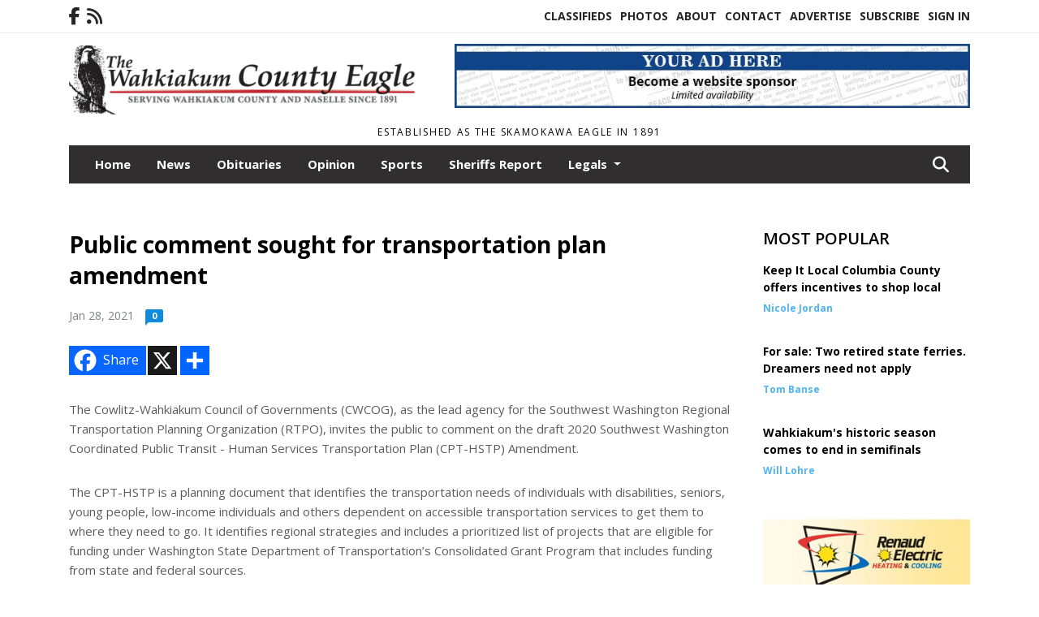

--- FILE ---
content_type: text/html; charset=UTF-8
request_url: https://www.waheagle.com/story/2021/01/28/wahkiakum-people/public-comment-sought-for-transportation-plan-amendment/18869.html
body_size: 13084
content:
<!doctype html>
<html lang="en">

 <head>
  <META http-equiv="Content-Type" content="text/html; charset=UTF-8" />
  <META NAME="author" content="The Wahkiakum County Eagle" />
  <META NAME="description" CONTENT="The Cowlitz-Wahkiakum Council of Governments (CWCOG), as the lead agency for the Southwest Washington Regional Transportation Planning Organization" />
  <META NAME="keywords" CONTENT="" />
  <META NAME="robots" CONTENT="index,follow" />
  <META HTTP-EQUIV="cache-control" CONTENT="private, no-store, no-cache, must-revalidate" />
  
  <META NAME="revisit-after" CONTENT="45 days" />
  
  <META PROPERTY="og:title" CONTENT="Public comment sought for transportation plan amendment">
<META PROPERTY="og:description" CONTENT="The Cowlitz-Wahkiakum Council of Governments (CWCOG), as the lead agency for the Southwest Washington Regional Transportation Planning Organization (RTPO), invites the public to comment on the draft 2020 Southwest Washington Coordinated Public Transit - Human Services Transportation Plan (CPT-HSTP) Amendment. The CPT-HSTP is a planning document tha...">
<META PROPERTY="og:url" CONTENT="HTTPS://www.waheagle.com/story/2021/01/28/wahkiakum-people/public-comment-sought-for-transportation-plan-amendment/18869.html">
<META PROPERTY="og:site_name" CONTENT="The Wahkiakum County Eagle">
<META PROPERTY="og:type" CONTENT="website">
<META PROPERTY="og:ttl" CONTENT="2419200">
<META PROPERTY="og:image" CONTENT="https://www.waheagle.com/home/cms_data/dfault/images/companylogo_facebook.png">
  <title>Public comment sought for transportation plan amendment - The Wahkiakum County Eagle</title>
  
      <meta name="viewport" content="width=device-width, initial-scale=1">
      <link rel="stylesheet" type="text/css" media="screen" href="/app/website_specifics/pdf_click_menu_small.css" />
      <link rel="stylesheet" type="text/css" media="screen" href="/ASSET/1542x26343/XPATH/cms/website_specifics/css_themes/monarch/monarch.css" />
      
         <link href="https://fonts.googleapis.com/css2?family=Open+Sans:ital,wght@0,300;0,400;0,600;0,700;0,800;1,300;1,400;1,600;1,700;1,800&display=swap" rel="stylesheet" />

          <script>
            // Create a link element for the Font Awesome stylesheet with fallback
            const font_awesome_link = document.createElement('link');
            font_awesome_link.rel = 'stylesheet';
            font_awesome_link.type = 'text/css';
            font_awesome_link.href = 'https://repo.charityweather.com/files/font_awesome/font-awesome-6.5.1-pro-ll-kit/css/all-ll-min.css';
 
            // If loading fails, switch to fallback URL
            font_awesome_link.onerror = () => {
              font_awesome_link.href = 'https://repo.lionslight.com/files/font_awesome/font-awesome-6.5.1-pro-ll-kit/css/all-ll-min.css';
            };
 
            // Prepend the stylesheet to the head for faster priority loading
            document.head.prepend(font_awesome_link);
 
            // Optional: Listen for the stylesheet's load event to handle FOUC
            font_awesome_link.onload = () => {
              document.documentElement.classList.add('fa-loaded');
            };
          </script>


<!-- Desktop/canonical vs. mobile/alternate URLs -->
<link rel="canonical" href="https://www.waheagle.com/story/2021/01/28/wahkiakum-people/public-comment-sought-for-transportation-plan-amendment/18869.html">


   <script src="/app/website_specifics/jquery-2-2-2.min.js"></script>


    <script>

     function offsiteLink(a,b){
      a.href='/ajax/selectit?storyId='+b;
      return false;
     }
     function offsiteAdLink(a,b){
      a.href='/ajax/adselectit?adid='+b;
      return false;
     }


     debug=false;


     function expiredAJAX() {
      // noop
     }


     function RemoveContent(d) {document.getElementById(d).style.display = "none";}
     function InsertContent(d) {document.getElementById(d).style.display = ""; swapdiv(d);}

     function swapdiv(a){
      if (a=='div2'){
       CLEAR.f.runOverlay('/ajax/popular/blogged');
      } else {
       CLEAR.f.runOverlay('/ajax/popular/viewed');
      }
     }

    
    </script>
  
  <script src="/app/js/postscribe/postscribe.min.js"></script>

  <!-- Google tag (gtag.js) -->
<script async src="https://www.googletagmanager.com/gtag/js?id=G-1G10PXWVR1"></script>
<script>
  window.dataLayer = window.dataLayer || [];
  function gtag(){dataLayer.push(arguments);}
  gtag('js', new Date());

  gtag('config', 'G-1G10PXWVR1');
</script>
  

        <!-- AD FILLER NETWORK HEADER SCRIPTS (hashtag_head.js) -->




  <!--AD PREFERENCES NEEDED BY JAVASCRIPTS-->

  <script>const PREFS_LOCAL_AD_SHUFFLER = "normal", PREFS_LOCAL_AD_SHUFFLE_TIMER = 30000, setting_ad_clicks_impressions = "enabled", PREFS_LOCAL_AD_IDLE_LOAD_TIMES = 50, console_logging = "off", privacy_version = "30962", terms_version = "37424", ccsetting = "off", ccrejectbtn = "lg", ccprivacycheckbox = "off";</script>
<script>const ads = JSON.parse('[{"ad_type": "horiz_lg","ad_code": "%3Ca%20href%3D%22https%3A%2F%2Fwww%2Ewaheagle%2Ecom%2Fadvertise%22%3E%3Cimg%20src%3D%22%2FIMG%2F4MxFYETF1YDK3l2zPuHPKpVSJkONY%2FXPATH%2Fhome%2Fcms%5Fdata%2Fdfault%2Fweb%5Fads%2Fhoriz%2F5003%2Dwebsite%5Fsponsorship%5Fad%5F728x90%2EjpgXEXT1278x39097%2Ejpeg%22%20width%3D%22728%22%20height%3D%2290%22%20alt%3D%22%22%3E%3C%2Fa%3E","ad_id": "EYSWeMmUWnPeMmcVVsSginbiY6o9hweoyT06k%2DBpq"},{"ad_type": "square","ad_code": "%3Cspan%20class%3D%22ad%5Flocal%5Fsquare%22%3E%3Ca%20href%3D%22https%3A%2F%2Fhelpingelders%2Eorg%2Fwa%2Dcares%2Dlong%2Dterm%2Dcare%2Dfund%22%20target%3D%22blank%22%3E%3Cimg%20src%3D%22%2FIMG%2F1oHiyk1lZTjcXaOLp%2DVrm7fbfhyxs0kly%2FXPATH%2Fhome%2Fcms%5Fdata%2Fdfault%2Fweb%5Fads%2Fsquare%2F4841%2D300x250%2EpngXEXT1497x30887is%2Epng%22%20width%3D%22300%22%20height%3D%22250%22%20alt%3D%22%22%3E%3C%2Fa%3E%3C%2Fspan%3E","ad_id": "s715BvJ35KyBvJ%5F44P1DFK%2DF7dLgETBPV2KJUZkMN"},{"ad_type": "square","ad_code": "%3Cspan%20class%3D%22ad%5Flocal%5Fsquare%22%3E%3Ca%20href%3D%22https%3A%2F%2Fkmun%2Eorg%2F%22%20target%3D%22blank%22%3E%3Cimg%20src%3D%22%2FIMG%2FeRTqtRpeRcdPTcO%5Fqzb%2DbApUfxhABug2g%2FXPATH%2Fhome%2Fcms%5Fdata%2Fdfault%2Fweb%5Fads%2Fsquare%2F7243%2Dwah%5Feagle%5Fad%5F2025xxxxx%2EjpgXEXT1419x36694%2Ejpeg%22%20width%3D%22300%22%20height%3D%22250%22%20alt%3D%22%22%3E%3C%2Fa%3E%3C%2Fspan%3E","ad_id": "GaUYgOoWYpRgOoeXXuUikpdka8q%5Fj2gy0VpomE278mpy5"},{"ad_type": "square","ad_code": "%3Cspan%20class%3D%22ad%5Flocal%5Fsquare%22%3E%3Cimg%20src%3D%22%2FIMG%2F4rUYtV2lcXkLdjjLp7TBo9lFnzuzsukm1%2FXPATH%2Fhome%2Fcms%5Fdata%2Fdfault%2Fweb%5Fads%2Fsquare%2F3357%2Ddowling%5Fs%5Ffor%5Fweb%2EjpgXEXT1752x35930%2Ejpeg%22%20width%3D%22300%22%20height%3D%22275%2E7352941176%22%20alt%3D%22%22%3E%3C%2Fspan%3E","ad_id": "ylfjrZzhj0crZzpii5ftv0ovlH1KuBrB%5Fg0vx3BKHx09E"},{"ad_type": "square","ad_code": "%3Cspan%20class%3D%22ad%5Flocal%5Fsquare%22%3E%3Ca%20href%3D%22http%3A%2F%2Fwww%2Ealltoproofinginc%2Ecom%22%20target%3D%22blank%22%3E%3Cimg%20src%3D%22%2FIMG%2FeRTqtRpgRchPTgO%5Fqzb%2DbArUfuhABug2g%2FXPATH%2Fhome%2Fcms%5Fdata%2Fdfault%2Fweb%5Fads%2Fsquare%2F1353%2Dall%5Ftop%5Froofing%5Ffor%5Fweb%2EjpgXEXT1236x37891%2Ejpeg%22%20width%3D%22300%22%20height%3D%22318%22%20alt%3D%22%22%3E%3C%2Fa%3E%3C%2Fspan%3E","ad_id": "GaUYgOoWYpRgOoeXXuUikpdka8q%5Fj6g60Vpkm42%5F8mpy5"},{"ad_type": "square","ad_code": "%3Cspan%20class%3D%22ad%5Flocal%5Fsquare%22%3E%3Cimg%20src%3D%22%2FIMG%2FmZNngc8cPkRYjeSWT7r%2DjLmFxulAqp0wg%2FXPATH%2Fhome%2Fcms%5Fdata%2Fdfault%2Fweb%5Fads%2Fsquare%2F8666%2Deagle%5Fsquare%5Fad%5Ffor%5Fweb%2EjpgXEXT1239x37755%2Ejpeg%22%20width%3D%22300%22%20height%3D%22225%22%20alt%3D%22%22%3E%3C%2Fspan%3E","ad_id": "Wwqu2k%2Dsu%5Fn2k%2D0ttEq46%5Fz6wSAV5Q2UKr%5F%2D8OMdS8%5FIP"},{"ad_type": "square","ad_code": "%3Cspan%20class%3D%22ad%5Flocal%5Fsquare%22%3E%3Ca%20href%3D%22http%3A%2F%2Fwww%2Elittleislandcreamery%2Enet%22%20target%3D%22blank%22%3E%3Cimg%20src%3D%22%2FIMG%2FeRdlkenbhlNLkTXQXxtpXMeNuhoL5hyjt%2FXPATH%2Fhome%2Fcms%5Fdata%2Fdfault%2Fweb%5Fads%2Fsquare%2F3866%2Dlittle%5Fisland%5Fcreamery%5Ffor%5Fweb%2EjpgXEXT1673x40651%2Ejpeg%22%20width%3D%22300%22%20height%3D%22300%22%20alt%3D%22%22%3E%3C%2Fa%3E%3C%2Fspan%3E","ad_id": "a0uy6oCwyDr6oC4xxIu8%2DD3%2D0WEZ9Y6cOvDCASQdWADMT"},{"ad_type": "square","ad_code": "%3Cspan%20class%3D%22ad%5Flocal%5Fsquare%22%3E%3Ca%20href%3D%22https%3A%2F%2Fbit%2Ely%2F31EWK3U%22%20target%3D%22blank%22%3E%3Cimg%20src%3D%22%2FIMG%2F4rUYtV2ncXjLdjjLp7TBo9lFnzuzsukm0%2FXPATH%2Fhome%2Fcms%5Fdata%2Fdfault%2Fweb%5Fads%2Fsquare%2F6966%2Drenaud%5Fnew%5Fweb%5Fad%2EjpgXEXT1696x35979%2Ejpeg%22%20width%3D%22300%22%20height%3D%22271%22%20alt%3D%22%22%3E%3C%2Fa%3E%3C%2Fspan%3E","ad_id": "a0uy6oCwyDr6oC4xxIu8%2DD3%2D0WEZ9Y6gOvD%2DAiQNWADMT"},{"ad_type": "square","ad_code": "%3Cspan%20class%3D%22ad%5Flocal%5Fsquare%22%3E%3Cimg%20src%3D%22%2FIMG%2Fsfdian6XYTZhfNQTZ0rvbLWHyjjGwovsk%2FXPATH%2Fhome%2Fcms%5Fdata%2Fdfault%2Fweb%5Fads%2Fsquare%2F3595%2Dkmun%5Fdonate%5Fyour%5Fcar%2EjpgXEXT1386x36927%2Ejpeg%22%20width%3D%22300%22%20height%3D%22286%22%20alt%3D%22https%3A%2F%2Fwww%2Ecoastradio%2Eorg%22%3E%3C%2Fspan%3E","ad_id": "EYSWeMmUWnPeMmcVVsSginbiY6oBhYeIyT06kyBpq"}]');</script>

<script src="/ASSET/1533x23234/XPATH/cms/website_specifics/monarch_ad_shuffler.js"></script>

<script>$(function() {
    var submitIcon = $('.searchbox-icon');
    var inputBox = $('.searchbox-input');
    var searchBox = $('.searchbox');
    var isOpen = false;
    submitIcon.click(function () {
        if (isOpen == false) {
            searchBox.addClass('searchbox-open');
            inputBox.focus();
            isOpen = true;
        } else {
            searchBox.removeClass('searchbox-open');
            inputBox.focusout();
            isOpen = false;
        }
    });
    submitIcon.mouseup(function () {
        return false;
    });
    searchBox.mouseup(function () {
        return false;
    });
    $(document).mouseup(function () {
        if (isOpen == true) {
            $('.searchbox-icon').css('display', 'block');
            submitIcon.click();
        }
    });


 runIf($('.menu').length,'jQuery.sticky','/app/website_specifics/sticky.js',function(){
  $(".menu").sticky({ topSpacing: 0, center:true, className:"stickynow" });
 });



});
function buttonUp() {
    var inputVal = $('.searchbox-input').val();
    inputVal = $.trim(inputVal).length;
    if (inputVal !== 0) {
        $('.searchbox-icon').css('display', 'none');
    } else {
        $('.searchbox-input').val('');
        $('.searchbox-icon').css('display', 'block');
    }
}



runIf=function(condition,name,url,callback){
 if(condition){
  runSafe(name,url,callback);
 }
}



runSafe=function(name,url,callback){
 if(typeof window[name] != 'undefined'){
  callback();
 } else {
  if(typeof runsafe != 'object'){runsafe={};}
  if(runsafe[url] && runsafe[url].constructor === Array){var loadit=false;} else {runsafe[url]=[];var loadit=true;}
  runsafe[url].push(callback);
  // START001 UI stuff not necessary
  // if (document.body){document.body.style.borderTop="10px solid red";}
  // END001 UI stuff not necessary
  if (loadit){
   var js = document.createElement('script');
   js.async = true;
   js.src = url;
   js.onload = js.onreadystatechange = (function(){return function(){
    while(runsafe[url].length){
     var f=runsafe[url].shift();
     f();
    }
    delete runsafe[url];
    var count = 0; for (var k in runsafe) if (runsafe.hasOwnProperty(k)) count++;
    if(count==0){
     // START002 UI stuff not necessary
     if (document.body){document.body.style.borderTop="none";}
     // END002 UI stuff not necessary
    }
   }})();
   var first = document.getElementsByTagName('script')[0];
   first.parentNode.insertBefore(js, first);
  }
 }
}



</script>

<style>
.preLoadImg {
    display: none;
}
#undefined-sticky-wrapper:before {
    height:50px;
    background-color: #B6BD98;
}
</style>

<!-- CSS for print_sub_alert -->
<style>

.print_sub_container {
    width:auto;
}
.print_sub_container div {
    width:auto;
}
.print_sub_container .print_sub_header {
//    background-color:#c7edfc;
//    padding: 12px 2px;
    cursor: pointer;
    font-weight: bold;
}
.print_sub_container .print_sub_content {
    display: none;
    padding : 5px;
}
</style>



  

<script type="text/javascript">
  window._taboola = window._taboola || [];
  _taboola.push({article:'auto'});
  !function (e, f, u, i) {
    if (!document.getElementById(i)){
      e.async = 1;
      e.src = u;
      e.id = i;
      f.parentNode.insertBefore(e, f);
    }
  }(document.createElement('script'),
  document.getElementsByTagName('script')[0],
  '//cdn.taboola.com/libtrc/lionslightcorp-network/loader.js',
  'tb_loader_script');
  if(window.performance && typeof window.performance.mark == 'function')
    {window.performance.mark('tbl_ic');}
</script>




 </head>
 <body>


<img class="preLoadImg" src="/home/cms_data/dfault/images/home-menu-icon.png" width="1" height="1" alt="" />
<img class="preLoadImg" src="/home/cms_data/dfault/images/home-menu-active-icon.png" width="1" height="1" alt="" />



<!-- BEGIN TEXT THAT APPEARED BEFORE THE MAIN DIV. -->

<!-- END TEXT THAT APPEARED BEFORE THE MAIN DIV. -->


  <section class="top-bar">
    <div class="container">
      <div class="row">
	<div class="col-sm-2">
	  <ul class="social">
      <li class="nav-item jvlmn"><a  href="https://www.facebook.com/The-Wahkiakum-County-Eagle-153671777343/"  target="n/a"><i class='fa-brands fa-facebook-f' aria-hidden='true'></i></a></li><li class="nav-item jvlmn"><a  href="HTTPS://www.waheagle.com/rss"  target="n/a"><i class='fa fa-rss' aria-hidden='true'></i></a></li>
	  </ul>
	</div>
	<div class="col-sm-10 text-right">
	  <div id="main_menu">
	    <ul class="links">
            <li class="nav-item jvlmn"><a  href="HTTPS://www.waheagle.com/classifieds" >Classifieds</a></li><li class="nav-item jvlmn"><a  href="HTTPS://www.waheagle.com/photos" >Photos</a></li><li class="nav-item jvlmn"><a  href="HTTPS://www.waheagle.com/about" >About</a></li><li class="nav-item jvlmn"><a  href="HTTPS://www.waheagle.com/contact" >Contact</a></li><li class="nav-item jvlmn"><a  href="HTTPS://www.waheagle.com/advertise" >Advertise</a></li><li class="nav-item jvlmn"><a  href="HTTPS://www.waheagle.com/subscribe" >Subscribe</a></li><li class="nav-item jvlmn"><a  href="HTTPS://www.waheagle.com/login?r=%2Fstory%2F2021%2F01%2F28%2Fwahkiakum%2Dpeople%2Fpublic%2Dcomment%2Dsought%2Dfor%2Dtransportation%2Dplan%2Damendment%2F18869%2Ehtml" >Sign In</a></li>
	    </ul>
	  </div>
	</div>
      </div>
    </div>
  </section>
   

   <!--/// Header ///-->
	<header class="header home-4">
		<div class="container">
			<div class="row">
				<div class="col-sm-5">
					<figure class="logo"><a href="HTTPS://www.waheagle.com/" aria-label="Home"><img src="/home/cms_data/dfault/images/masthead_522x100.png" alt="" class="logo"></a>
					</figure>
				</div>
				<div class="col-sm-7 text-right xs-none">
      <div class="header_story_ad" aria-hidden="true"><div class="ad_local_lghoriz" data-mobile-ad1="" data-mobile-ad2="" data-desktop-ad1="%3C%21%2D%2Dad%5Finit%5Fctr%3AKeYckSsactVkSsibbyYmoxhkekunn6k24ZtsqA6DAqt29%2D%2D%3E%3Ca%20href%3D%22https%3A%2F%2Fwww%2Ewaheagle%2Ecom%2Fadvertise%22%3E%3Cimg%20src%3D%22%2FIMG%2F4MxFYETF1YDK3l2zPuHPKpVSJkONY%2FXPATH%2Fhome%2Fcms%5Fdata%2Fdfault%2Fweb%5Fads%2Fhoriz%2F5003%2Dwebsite%5Fsponsorship%5Fad%5F728x90%2EjpgXEXT1278x39097%2Ejpeg%22%20width%3D%22728%22%20height%3D%2290%22%20alt%3D%22%22%3E%3C%2Fa%3E" data-desktop-ad2=""></div></div>
 				</div>
			</div>
			<div class="row">
				<div class="col-sm-12">
					<div class="date">
    <div class="grid_1 rightone">
     <p class="pub_date">
      Established as The Skamokawa Eagle in 1891
     </p>
    </div>
					</div>
				</div>
			</div>
		</div>
	</header>
<!-- Dynamic script (11-21-2025) -->
<style>
#JvlNavbarContent {
    width: 100%  /* Prevents wrapping */
}
#JvlNavbarContent .nav {
    flex-wrap: nowrap;  /* Prevents wrapping */
}
#JvlNavbarContent .nav a {
    white-space: nowrap;  /* Prevents text wrapping */
}
#JvlNavbarContent .nav > li {  /* Hide all menu items initially */
    opacity: 0;
    /* transition: opacity 0.2s ease; /* Animation when JS adds .show */
}
#JvlNavbarContent .nav > li.show { /* Reveal all menu items */
    opacity: 1;
}

/* ADDED 12-4-2025: Apply opacity: 1 when screen width is 990px or less */
@media screen and (max-width: 990px) {
    #JvlNavbarContent .nav > li {
        opacity: 1;
    }
}

</style>
<script>const dynamicMenu = true;</script>
   <section class="header home-4" style="top:0;position:sticky;padding-top:0;z-index:2022;">
		<div class="container">
			<div class="row">
				<div class="col-sm-12">
					<nav class="navbar navbar-expand-lg navbar-default">
        <div class="navbar-header">
    <button class="navbar-toggler" type="button" data-bs-toggle="collapse" data-bs-target="#JvlNavbarContent" aria-controls="navbarSupportedContent" aria-expanded="false" aria-label="Toggle navigation">
      <i class="fa fa-bars" style="color:#fff;"></i>
    </button>
        </div>

        <!-- Collect the nav links, forms, and other content for toggling -->
        <div class="collapse navbar-collapse" id="JvlNavbarContent">
          <ul class="nav navbar-nav  me-auto mb-2 mb-lg-0"><li class="nav-item jvlmnreg"><a class="nav-link" href="HTTPS://www.waheagle.com/">Home</a></li><li class="nav-item jvlmnreg"><a class="nav-link" href="HTTPS://www.waheagle.com/section/news">News</a></li><li class="nav-item jvlmnreg"><a class="nav-link" href="HTTPS://www.waheagle.com/section/obituaries">Obituaries</a></li><li class="nav-item jvlmnreg"><a class="nav-link" href="HTTPS://www.waheagle.com/section/opinion">Opinion</a></li><li class="nav-item jvlmnreg"><a class="nav-link" href="HTTPS://www.waheagle.com/section/sports">Sports</a></li><li class="nav-item jvlmnreg"><a class="nav-link" href="HTTPS://www.waheagle.com/section/sheriffs_report">Sheriffs Report</a></li>
      <li class="dropdown nav-item jvlmnreg">
              <a href="HTTPS://www.waheagle.com/section/legals" class="nav-link dropdown-toggle" data-bs-toggle="dropdown" role="button" aria-haspopup="true" aria-expanded="false">Legals <span class="caret"></span></a>
              <ul class="dropdown-menu">
        <li><a href="HTTPS://www.waheagle.com/section/legals" class="dropdown-item">All</a></li>
        <li><a href="HTTPS://www.waheagle.com/section/legals/submit%5Fan%5Fad" class="dropdown-item">Submit an Ad</a></li>
       </ul></li><li class="nav-item jvlmn"><a  href="HTTPS://www.waheagle.com/classifieds" >Classifieds</a></li><li class="nav-item jvlmn"><a  href="HTTPS://www.waheagle.com/photos" >Photos</a></li><li class="nav-item jvlmn"><a  href="HTTPS://www.waheagle.com/about" >About</a></li><li class="nav-item jvlmn"><a  href="HTTPS://www.waheagle.com/contact" >Contact</a></li><li class="nav-item jvlmn"><a  href="HTTPS://www.waheagle.com/advertise" >Advertise</a></li><li class="nav-item jvlmn"><a  href="HTTPS://www.waheagle.com/subscribe" >Subscribe</a></li><li class="nav-item jvlmn"><a  href="HTTPS://www.waheagle.com/login?r=%2Fstory%2F2021%2F01%2F28%2Fwahkiakum%2Dpeople%2Fpublic%2Dcomment%2Dsought%2Dfor%2Dtransportation%2Dplan%2Damendment%2F18869%2Ehtml" >Sign In</a></li>
								</ul><ul class="nav navbar-nav ml-auto"><div class="navbar-nav ml-auto">
				            <a href="javascript:;" class="search-toggler"> 
								<i class="fa fa-search"></i>
							</a>
							<div id="search-form">
							    <form method="GET" class="searchbox" autocomplete="on" action="/findit" NAME="findit">
                                                                <input class="search" type="text" name="mysearch" placeholder="Search" required="" value="" title="search">
								<input class="submit-search" type="submit" value="Submit">
                                                            </form>
							</div>
				        </div></ul></div>
					</nav>
				</div>
			</div>
		</div>
	</section>
<script>
/**
 * Dynamic Navigation Menu with Responsive Overflow
 * Automatically collapses menu items into a "More..." dropdown on narrow screens
 */

(function() {
    'use strict';

    // Configuration
    const CONFIG = {
        RESERVED_SPACE: 200,
        BREAKPOINT: 990,
        DEBOUNCE_DELAY: 0,
        SELECTOR: {
            MAIN_MENU: 'ul.nav.navbar-nav.me-auto',
            DROPDOWN_TOGGLE: '[data-bs-toggle="dropdown"]'
        },
        CLASS: {
            NAV_ITEM: 'nav-item',
            NAV_LINK: 'nav-link',
            DROPDOWN: 'dropdown',
            DROPDOWN_ITEM: 'dropdown-item',
            DROPDOWN_MENU: 'dropdown-menu',
            DROPEND: 'dropend',
            HIDDEN: 'd-none',
            PROTECTED: 'jvlmn',
            REGULAR: 'jvlmnreg',
            MORE_DROPDOWN: 'more-dropdown',
            MORE_MENU: 'more-menu'
        }
    };

    // State management
    let resizeTimer = null;
    let mainMenu = null;
    let moreDropdown = null;
    let moreMenu = null;
    let hasInitialized = false; // track if init() has run

    /**
     * Initialize the dynamic menu system
     */
    function init() {
        try {
            if (hasInitialized) return; // safety check
            hasInitialized = true;
            // Check if dynamic menu is enabled
            if (!shouldInitialize()) {
                return;
            }

            mainMenu = document.querySelector(CONFIG.SELECTOR.MAIN_MENU);
            
            if (!mainMenu) {
                console.error('[DynamicMenu] Main menu not found. Selector:', CONFIG.SELECTOR.MAIN_MENU);
                return;
            }

            mergeExistingMoreDropdowns();
            setupEventListeners();
            adjustMenu();
            showNavbar();
        } catch (error) {
            console.error('[DynamicMenu] Initialization error:', error);
        }
    }

    /**
    * Show navbar sections on page load
    */
    function showNavbar() {
        const items = document.querySelectorAll('#JvlNavbarContent .navbar-nav > li');
        items.forEach((item, index) => {
                item.classList.add('show');
        });
    }

    /**
     * Find and merge any pre-existing "More..." dropdowns
     */
    function mergeExistingMoreDropdowns() {
        const existingDropdowns = Array.from(mainMenu.querySelectorAll('li'))
            .filter(li => li && li.textContent.trim().toLowerCase().startsWith('more...'));

        // Create our consolidated More... dropdown
        createMoreDropdown();

        // Merge items from existing dropdowns
        existingDropdowns.forEach(dropdown => {
            if (dropdown === moreDropdown) return;

            const items = dropdown.querySelectorAll(`.${CONFIG.CLASS.DROPDOWN_MENU} > li`);
            items.forEach(item => moreMenu.appendChild(item));
            dropdown.remove();
        });
    }

    /**
     * Create the More... dropdown element
     */
    function createMoreDropdown() {
        moreDropdown = document.createElement('li');
        moreDropdown.className = `${CONFIG.CLASS.NAV_ITEM} ${CONFIG.CLASS.DROPDOWN} ${CONFIG.CLASS.HIDDEN} ${CONFIG.CLASS.MORE_DROPDOWN}`;
        moreDropdown.innerHTML = `
            <a class="${CONFIG.CLASS.NAV_LINK} dropdown-toggle" href="#" data-bs-toggle="dropdown" data-bs-auto-close="outside" aria-expanded="false">
                More...
            </a>
            <ul class="${CONFIG.CLASS.DROPDOWN_MENU} ${CONFIG.CLASS.MORE_MENU}"></ul>
        `;

        moreMenu = moreDropdown.querySelector(`.${CONFIG.CLASS.MORE_MENU}`);
        mainMenu.appendChild(moreDropdown);
    }

    /**
     * Setup nested dropdown handlers for items inside More...
     */
    function setupNestedDropdowns() {
        if (!moreMenu) return;

        const nestedDropdowns = moreMenu.querySelectorAll(`.${CONFIG.CLASS.DROPDOWN}, .${CONFIG.CLASS.NAV_ITEM}.${CONFIG.CLASS.DROPDOWN}`);

        nestedDropdowns.forEach(dropdown => {
            const toggle = dropdown.querySelector(CONFIG.SELECTOR.DROPDOWN_TOGGLE);
            if (!toggle) return;

            // Style adjustments for nested dropdowns
            if (toggle.classList.contains(CONFIG.CLASS.NAV_LINK)) {
                toggle.classList.add(CONFIG.CLASS.DROPDOWN_ITEM);
            }

            const nestedMenu = dropdown.querySelector(`.${CONFIG.CLASS.DROPDOWN_MENU}`);
            if (nestedMenu) {
                dropdown.classList.add(CONFIG.CLASS.DROPEND);

                // Style nested menu
                if (!nestedMenu.hasAttribute('data-styled')) {
                    nestedMenu.style.padding = '0';
                    nestedMenu.style.position = 'static';
                    nestedMenu.setAttribute('data-styled', 'true');
                }

                // Add classes and indentation to nested items
                styleNestedItems(nestedMenu);

                // Initialize Bootstrap dropdown
                initializeBootstrapDropdown(toggle);
            }
        });
    }

    /**
     * Style nested menu items with proper classes and indentation
     */
    function styleNestedItems(nestedMenu) {
        const items = nestedMenu.querySelectorAll('li');
        items.forEach(item => {
            item.classList.add(CONFIG.CLASS.NAV_ITEM, CONFIG.CLASS.REGULAR);
        });

        const links = nestedMenu.querySelectorAll(`.${CONFIG.CLASS.DROPDOWN_ITEM}, li > a`);
        links.forEach(link => {
            if (!link.hasAttribute('data-indented')) {
                link.style.setProperty('padding-left', '2rem', 'important');
                link.setAttribute('data-indented', 'true');
                link.classList.add(CONFIG.CLASS.NAV_LINK);
            }
        });
    }

    /**
     * Initialize Bootstrap dropdown instance
     */
    function initializeBootstrapDropdown(toggle) {
        if (!window.bootstrap?.Dropdown) return;

        try {
            const existingInstance = bootstrap.Dropdown.getInstance(toggle);
            if (existingInstance) {
                existingInstance.dispose();
            }

            new bootstrap.Dropdown(toggle, { autoClose: true });
        } catch (error) {
            console.error('[DynamicMenu] Error initializing Bootstrap dropdown:', error);
        }
    }

    /**
     * Restore item to its original state when moving out of More...
     */
    function restoreItemState(item) {
        if (!item.classList) return;

        item.classList.remove(CONFIG.CLASS.DROPEND);
        item.classList.add(CONFIG.CLASS.NAV_ITEM);

        // Restore dropdown toggle classes
        const toggle = item.querySelector(CONFIG.SELECTOR.DROPDOWN_TOGGLE);
        if (toggle?.classList.contains(CONFIG.CLASS.DROPDOWN_ITEM)) {
            toggle.classList.remove(CONFIG.CLASS.DROPDOWN_ITEM);
        }

        // Remove nested dropdown styling
        const nestedMenu = item.querySelector(`.${CONFIG.CLASS.DROPDOWN_MENU}`);
        if (nestedMenu?.hasAttribute('data-styled')) {
            nestedMenu.removeAttribute('style');
            nestedMenu.removeAttribute('data-styled');

            const nestedItems = nestedMenu.querySelectorAll('[data-indented="true"]');
            nestedItems.forEach(link => {
                link.style.paddingLeft = '';
                link.removeAttribute('data-indented');
            });
        }
    }

    /**
     * Move all items from More... back to main menu
     */
    function moveItemsBackToMainMenu() {
        while (moreMenu.firstChild) {
            const child = moreMenu.firstChild;
            restoreItemState(child);
            mainMenu.insertBefore(child, moreDropdown);
        }
    }

    /**
     * Prepare item for insertion into More... dropdown
     */
    function prepareItemForMore(item) {
        item.classList.add(CONFIG.CLASS.NAV_ITEM, CONFIG.CLASS.REGULAR);

        const link = item.querySelector('a');
        if (link && !link.classList.contains(CONFIG.CLASS.NAV_LINK)) {
            link.classList.add(CONFIG.CLASS.NAV_LINK);
        }
    }

    /**
     * Main adjustment logic - handles menu overflow
     */
    function adjustMenu() {
        if (!mainMenu || !moreDropdown || !moreMenu) return;

        // Reset: move everything back
        moveItemsBackToMainMenu();
        moreDropdown.classList.add(CONFIG.CLASS.HIDDEN);

        // Only apply overflow logic on desktop
        if (window.innerWidth <= CONFIG.BREAKPOINT) return;

        const containerWidth = mainMenu.parentElement.offsetWidth;
        const items = Array.from(mainMenu.children).filter(li => li !== moreDropdown);
        
        let usedWidth = 0;
        let overflowIndex = -1; // BEFORE 11-19-2025: -1

        // Find overflow point
        for (let i = 0; i < items.length; i++) {
            usedWidth += items[i].offsetWidth;

            if (usedWidth > containerWidth - CONFIG.RESERVED_SPACE) {
                overflowIndex = i;   // BEFORE 11-19-2025: i - 1
                break;
            }
        }

        // Move overflowing items to More...
        if (overflowIndex >= 0) {
            for (let i = items.length - 1; i >= overflowIndex; i--) {
                const item = items[i];

                // Skip protected items
                if (item.classList.contains(CONFIG.CLASS.PROTECTED)) continue;

                prepareItemForMore(item);
                moreMenu.insertBefore(item, moreMenu.firstChild);
            }

            if (moreMenu.children.length > 0) {
                moreDropdown.classList.remove(CONFIG.CLASS.HIDDEN);
                setupNestedDropdowns();
            }
        }
    }

    /**
     * Debounced resize handler
     */
    function handleResize() {
        clearTimeout(resizeTimer);
        resizeTimer = setTimeout(adjustMenu, CONFIG.DEBOUNCE_DELAY);
    }

    /**
     * Setup event listeners
     */
    function setupEventListeners() {
        window.addEventListener('resize', handleResize);
    }

    /**
     * Cleanup function for proper teardown
     */
    function destroy() {
        window.removeEventListener('resize', handleResize);
        clearTimeout(resizeTimer);
    }

    /**
     * Check if dynamic menu is enabled via global variable
     */
    function shouldInitialize() {
        return typeof dynamicMenu !== 'undefined' && dynamicMenu === true;
    }

    /**
    // Initialize when DOM is ready
    if (document.readyState === 'loading') {
        document.addEventListener('DOMContentLoaded', init);
    } else {
        init();
    }
    */

    /* ADDED 12-4-2025 */
    if (window.innerWidth > CONFIG.BREAKPOINT){
        init();
    } else {
        showNavbar();
    }

    // Listen for resize
    window.addEventListener('resize', () => {
        if (!hasInitialized && window.innerWidth > CONFIG.BREAKPOINT) {
            init(); // run once when crossing above breakpoint
        }
    });

})();
</script>

   <section class="head-info">
		<div class="container">
			<div class="row">
				<div class="col-8">
					<span id="weatherinfo1"><div class="weather-info">
						<script tag="a" src="https://repo.charityweather.com/cw.js" onerror="this.onerror=null;this.src='https://www.charityweather.com/cw.js';" widgetid="28kcslopps8z" locationname="Cathlamet, WA" iconstyle="colorfill" trigger="click" widget-align="left" data-style="opacity:0;" showname="true"></script>
					</div></span>

				</div>
				<div class="col-4 text-right">
					
					<!--<a href="javascript:;" class="primary-btn">e-Edition</a>-->
				</div>
			</div>
		</div>
	</section><section class="main-dt">
		<div class="container">
			<div class="row">
				<div class="col-lg-9 col-md-8 lft"><!--/// Begin Article from headline... ///--><!-- open the "right_border" div --><div class="right_border"><h1>Public comment sought for transportation plan amendment</h1><div class="byline_date_comments"><span class="volume_issue">Jan 28, 2021</span><a class="comment_link_button bothsociallink_border c-info" href="#readercomments">0</a></div> <!--END class="byline_date_comments"-->
	<div class="a2a_kit a2a_kit_size_32 a2a_default_style" style="margin-bottom: 30px;">
		    <a class="a2a_button_facebook a2alink_border a2a_fb">Share</a>
    <a class="a2a_button_x a2alink_border"></a>
    <a class="a2a_dd a2alink_border" href="https://www.addtoany.com/share" data-annotation="none" aria-label="Addtoany button"></a>

	</div>
<script src="//static.addtoany.com/menu/page.js" async></script><div class="title_separator"></div><div class="c-box"><P>The Cowlitz-Wahkiakum Council of Governments (CWCOG), as the lead agency for the Southwest Washington Regional Transportation Planning Organization (RTPO), invites the public to comment on the draft 2020 Southwest Washington Coordinated Public Transit - Human Services Transportation Plan (CPT-HSTP) Amendment. </P><P>The CPT-HSTP is a planning document that identifies the transportation needs of individuals with disabilities, seniors, young people, low-income individuals and others dependent on accessible transportation services to get them to where they need to go. It identifies regional strategies and includes a prioritized list of projects that are eligible for funding under Washington State Department of Transportation’s Consolidated Grant Program that includes funding from state and federal sources.</P><P>The CWCOG is a multi-purpose association of governments that delivers a diverse array of federal, state and local programs while fulfilling its primary function as a regional planning organization.</P><P>The Draft 2020 CPT-HSTP Amendment is available online at <a href="http://www.cwcog.org" target="_blank">http://www.cwcog.org</a> or by request at: CWCOG, Admin Annex, 207 North 4th Avenue, Kelso WA 98626; (360) 577-3041. Written comments may be submitted to the CWCOG, Attention Ken Pearrow, by mail, email to kpearrow@cwcog.org, or fax at (360) 214-3425. Comments should be received by 5:00 p.m., Wednesday, February 10, 2021.</P><P>If you need special accommodations to participate in this process, call 360-577-3041 by 5:00 p.m. February 3, 2021. Ask for the ADA Coordinator. For TDD users,use the state's toll-free relay service, (800) 833-6388, and ask the operator to dial 360-956-7575.</P></div><!-- close the "right_border" div -->
<div style="clear:both"></div></div>
    <script> 
      try { _402_Show(); } catch(e) {} 
    </script><div class="clear">&nbsp;</div><!--/// CLEAR ///--><!--END CONTENT AREA-->

				</div>
     <!--BEGIN SIDEBAR CONTENT AREA-->
				<div class="col-lg-3 col-md-4 rht"><!--BEGIN SIDEBAR CONTENT AREA--><div class="news-breaking-info most_popular"><div class="style-head"><h2>Most Popular</h2></div><ul><li><h3><a href='HTTPS://www.waheagle.com/story/2025/12/04/news/keep-it-local-columbia-county-offers-incentives-to-shop-local/25424.html' aria-label=''>Keep It Local Columbia County offers incentives to shop local</a></h3><h4><span><strong>Nicole Jordan</strong> </span> </h4></li>
<li><h3><a href='HTTPS://www.waheagle.com/story/2025/12/04/news/for-sale-two-retired-state-ferries-dreamers-need-not-apply/25402.html' aria-label=''>For sale: Two retired state ferries. Dreamers need not apply</a></h3><h4><span><strong>Tom Banse</strong> </span> </h4></li>
<li><h3><a href='HTTPS://www.waheagle.com/story/2025/12/04/sports/wahkiakums-historic-season-comes-to-end-in-semifinals/25425.html' aria-label=''>Wahkiakum's historic season comes to end in semifinals</a></h3><h4><span><strong>Will Lohre</strong> </span> </h4></li>
</ul></div><div class="side_separator ss_invisible"></div><div class="squaread_insertpoint" id="sq1"><div style="text-align:center;" aria-hidden="true" class="ad_type_square"><!--ad_init_ctr:Wwqu2k%2Dsu%5Fn2k%2D0ttEq46Dz2w2A95U2MKr%5F68eMJS8%5FIP--><span class="ad_local_square"><a href="https://bit.ly/31EWK3U" target="blank"><img src="/IMG/4rUYtV2ncXjLdjjLp7TBo9lFnzuzsukm0/XPATH/home/cms_data/dfault/web_ads/square/6966-renaud_new_web_ad.jpgXEXT1696x35979.jpeg" width="300" height="271" alt=""></a></span></div><div class="side_separator"></div></div><div class="ll_cw_network_ad"></div><div class="side_separator"></div><div class="squaread_insertpoint" id="sq2"><div style="text-align:center;" aria-hidden="true" class="ad_type_square"><!--ad_init_ctr:Uuos0i8qs9l0i8yrrCo24Bx0u0%2D%5FEK4qEB9A6cX%5FA--><span class="ad_local_square"><img src="/IMG/mZNngc8cPkRYjeSWT7r-jLmFxulAqp0wg/XPATH/home/cms_data/dfault/web_ads/square/8666-eagle_square_ad_for_web.jpgXEXT1239x37755.jpeg" width="300" height="225" alt=""></span></div><div class="side_separator"></div></div><!--END SIDEBAR CONTENT AREA-->
     <!--END SIDEBAR CONTENT AREA-->					
				</div>					
			</div>					
			<div class="row">
				<div class="col-sm-12">

<!-- LL Network Ad --><!-- Ad Filler T Replacement, Stories -->
<div class="white_space"></div>
<div class="taboola_wrapper">
<div class="af_widget_bottom_stories" id="ccbody" aria-hidden="true">
<div id="taboola-below-article-thumbnails"></div>

<!-- BEGIN LL script for moving Taboola up on mobile stories -->
<script type="text/javascript">
try {
  var taboola_widget_div = document.getElementsByClassName("af_widget_bottom_stories")[0];
var mobile_container = document.getElementsByClassName("lft")[0];
var desktop_container = document.getElementsByClassName("taboola_wrapper")[0];
function move_taboola_widget() {
  try {
    if (taboola_widget_div && mobile_container && desktop_container) {
      if (window.matchMedia("(max-width: 767px)").matches) {
        // Check if the mobile container does not contain the div and the div is not already a child of the container
        if (!mobile_container.contains(taboola_widget_div) && taboola_widget_div.parentNode !== mobile_container){
          mobile_container.appendChild(taboola_widget_div); // Move to mobile container
          // console.log("Moved to mobile container.");
        } else {
          // console.log("Taboola already exists on mobile or div is already in the target container.");
        }
      } else {
        // Check if the desktop container does not contain the div and the div is not already a child of the container
        if (!desktop_container.contains(taboola_widget_div) && taboola_widget_div.parentNode !== desktop_container) {
          desktop_container.appendChild(taboola_widget_div);
          // console.log("Moved to desktop container.");
        } else {
          // console.log("Taboola already exists on desktop or div is already in the target container.");
        }
      }
    }
  } catch (error) {
    console.error("An error occurred while moving the div:", error);
  }
}
// Debounce function to limit the rate of function execution
function debounce(func, wait) {
  let timeout;
  return function() {
    clearTimeout(timeout);
    timeout = setTimeout(() => func.apply(this, arguments), wait);
  };
}
// Initial check
move_taboola_widget();
// Re-check on viewport change
window.matchMedia("(max-width: 767px)").addEventListener("change", debounce(move_taboola_widget, 500));
} catch (error) {
  console.error("An error occurred:", error);
}
</script>
<!-- END LL script -->

<script type="text/javascript">
  window._taboola = window._taboola || [];
  _taboola.push({
    mode: 'alternating-thumbnails-a',
    container: 'taboola-below-article-thumbnails',
    placement: 'Below Article Thumbnails',
    target_type: 'mix'
  });
</script>
</div>
</div>
<div class="white_space"></div>

<div class="clear">&nbsp;</div><!--/// CLEAR ///--><div class='reader_comments'>

<!--//////////////////// START READER COMMENTS ////////////////////-->
<a id='readercomments'></a><div class='comments'><h2>Reader Comments<span class="comment-top-text-left">(0)</span></h2><div class="comment-top-text-right align_right">
		<a href='HTTPS://www.waheagle.com/addyourcomment/18869?r=%2Fstory%2F2021%2F01%2F28%2Fwahkiakum%2Dpeople%2Fpublic%2Dcomment%2Dsought%2Dfor%2Dtransportation%2Dplan%2Damendment%2F18869%2Ehtml'>Add your comment <div class="c-info" style="left:0;top:2px;"></div></a></div><div class="clear">&nbsp;</div><!--/// CLEAR ///--><div class="clear">&nbsp;</div><!--/// CLEAR ///--></div></div>
<script src='/apps/clear/clear.js'></script>
<!--Story_full--></div>
			</div>	
		</div>
	</section>
   <footer class="footer">
		<div class="container">
			<div class="row">
				<div class="col-sm-12">
					<hr class="top">
				</div>
			</div>
			<div class="row">
				<div class="col-sm-7 bdr-rft">
					<div class="row">
						<div class="col-sm-4">
							<h3>Sections</h3>
							<ul><li><a href='HTTPS://www.waheagle.com/section/news' aria-label="Section link" class="author-blue">News</a></li><li><a href='HTTPS://www.waheagle.com/section/obituaries' aria-label="Section link" class="author-blue">Obituaries</a></li><li><a href='HTTPS://www.waheagle.com/section/opinion' aria-label="Section link" class="author-blue">Opinion</a></li><li><a href='HTTPS://www.waheagle.com/section/sports' aria-label="Section link" class="author-blue">Sports</a></li><li><a href='HTTPS://www.waheagle.com/section/sheriffs_report' aria-label="Section link" class="author-blue">Sheriffs Report</a></li><li><a href='HTTPS://www.waheagle.com/section/legals' aria-label="Section link" class="author-blue">Legals</a></li>
							</ul>
						</div>
						<div class="col-sm-4">
						        <h3>Newspaper</h3>
						        <ul>
						          <li><a href="HTTPS://www.waheagle.com/contact" >Contact</a></li><li><a href="HTTPS://www.waheagle.com/subscribe" >Subscribe</a></li><li><a href="HTTPS://www.waheagle.com/about" >About</a></li><li><a href="HTTPS://www.waheagle.com/photos" >Photos</a></li>
						       </ul>
						</div>
						<div class="col-sm-4">
							<h3>Website</h3>
						        <ul>
						          <li><a href="HTTPS://www.waheagle.com/terms" >Terms of Use</a></li><li><a href="HTTPS://www.waheagle.com/privacy" >Privacy Policy</a></li><li><a href="HTTPS://www.waheagle.com/sitemap_index.xml"  target="_blank">Sitemap</a></li><li><span></span></li><li><span>*By using this website, you agree to our <a href="HTTPS://www.waheagle.com/privacy">Privacy Policy</a> and <a href="HTTPS://www.waheagle.com/terms">Terms</a>.</span></li>
						        </ul>
						</div>
					</div>
				</div>
				<div class="col-sm-5 ext-space">
					<div class="row">
						<div class="col-sm-8">
							<h3>Connect With Us</h3>
							<ul>
							  <li><span>P.O. Box 368</span></li><li><span>Cathlamet, WA 98612</span></li><li><span>Ph: (360) 795-3391</span></li><li><span><li><span>&copy; 2025 The Wahkiakum County Eagle Inc.</span></li></span></li>			</ul>
						</div>
						<div class="col-sm-4">
							<h3 class="mbpx-3">Follow Us</h3>
							<ul class="social"><li class="nav-item jvlmn"><a  href="https://www.facebook.com/The-Wahkiakum-County-Eagle-153671777343/"  target="n/a"><i class='fa-brands fa-facebook-f' aria-hidden='true'></i></a></li></ul>

							<h3 class="mbpx-3">RSS</h3>
							<ul class="social"><li class="nav-item jvlmn"><a  href="HTTPS://www.waheagle.com/rss"  target="n/a"><i class='fa fa-rss' aria-hidden='true'></i></a></li></ul>
						</div>
					</div>
				</div>
			</div>
			<div class="row">
				<div class="col-sm-12">
					<hr>
				</div>
			</div>
			<div class="row">
				<div class="col-sm-12">
					<p class="copy">Powered by <strong><a href="http://www.lionslight.com" target="_blank">ROAR Online Publication Software</a></strong> from Lions Light Corporation<br />
     © Copyright 2025</p>
				</div>
			</div>
		</div>

</footer>
<div id="ccflush">
<script type="text/javascript">
  window._taboola = window._taboola || [];
  _taboola.push({flush: true});
</script>

</div>

<script>


$(".more_stories_toggle").click(function () {
    this.style.margin = "0";
    $more_stories_toggle = $(this);
    $more_stories_list = $more_stories_toggle.next(); 							  //getting the next element

//    $more_stories_list.slideToggle("slow", function () {						  //open up the content needed - toggle the slide- if visible, slide up, if not slidedown.

        $more_stories_toggle.text(function () {								  //execute this after slideToggle is done; change text of header based on visibility of content div

            return $more_stories_list.is(":visible") ? "+ More Stories" : "- More Stories";               //change text based on condition
        });
//    });
});



$( ".print_sub_container" ).click(function() {
  $( ".print_sub_content" ).slideToggle( 500, function() {
    // Animation complete.
  });
});

</script>
<script src="/ASSET/1602x19496/XPATH/cms/website_specifics/monarch.js"></script>
<script src="/ASSET/1014x23143/XPATH/cms/website_specifics/monarch_bootstrap.js"></script>

 <small style="padding-top:10px;display:block;">Rendered 12/08/2025 00:28</small><!-- (DESKTOP|PAYWALLFALSE|FULL) (desktop|paywallfalse|full) Cached by Usernum:0025404 -->
 </body>

</html>